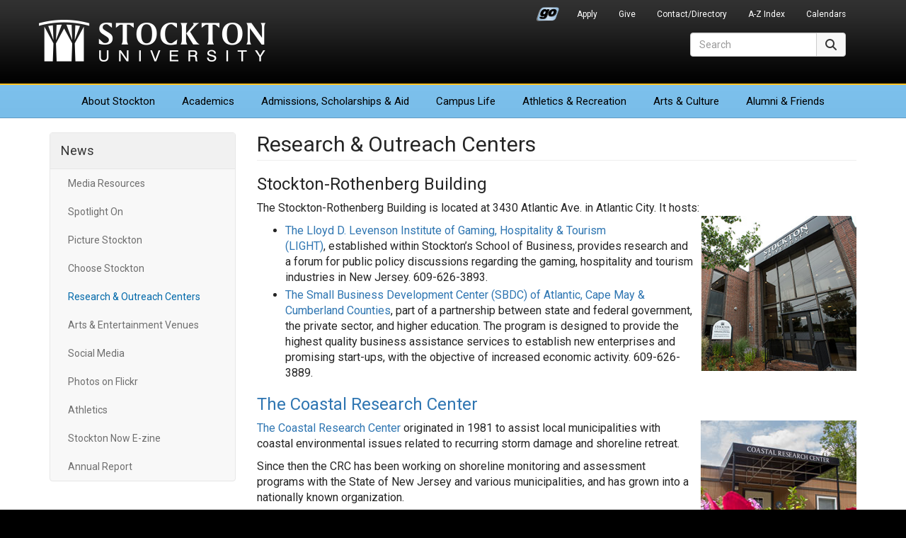

--- FILE ---
content_type: text/html; charset=UTF-8
request_url: https://stockton.edu/news/research-outreach-centers.html
body_size: 7946
content:
<!DOCTYPE HTML><html lang="en">
   <head>

<meta charset="utf-8"/>
<meta http-equiv="X-UA-Compatible" content="IE=edge"/>
<meta name="viewport" content="width=device-width, initial-scale=1"/>
<!-- The above 3 meta tags *must* come first in the head; any other head content must come *after* these tags -->

<link rel="preconnect" href="https://fonts.googleapis.com">
<link rel="preconnect" href="https://fonts.gstatic.com" crossorigin>
<link href="https://fonts.googleapis.com/css2?family=Roboto:ital,wght@0,300;0,400;0,700;1,400;1,700&display=swap" rel="stylesheet">
	<!-- Bootstrap -->
<link href="/_resources/css/bootstrap.min.css?v=341" rel="stylesheet">
<link href="/_resources/css/global-stockton.css?v=032923" rel="stylesheet">

<!-- font awesome -->
<link href="/_resources/css/font-awesome-6/css/fontawesome.min.css" rel="stylesheet" />
<link href="/_resources/css/font-awesome-6/css/brands.min.css" rel="stylesheet" />
<link href="/_resources/css/font-awesome-6/css/solid.min.css" rel="stylesheet" />
<link href="/_resources/css/font-awesome-6/css/regular.min.css" rel="stylesheet" />
<link href="/_resources/css/font-awesome-6/css/v5-font-face.min.css" rel="stylesheet" />
<link href="/_resources/css/oustyles.css" rel="stylesheet" />

	<!-- HTML5 shim and Respond.js for IE8 support of HTML5 elements and media queries -->
	<!-- WARNING: Respond.js doesn't work if you view the page via file:// -->
	<!--[if lt IE 9]>
		<script src="/_resources/js/html5shiv.min.js"></script>
		<script src="/_resources/js/respond.min.js"></script>
	<![endif]-->
	
	<!-- favicons and touch icons -->
	<link rel="icon" href="/_resources/favicon/favicon.ico" sizes="any">
	<link rel="icon" href="/_resources/favicon/favicon.svg" type="image/svg+xml">
	<link rel="apple-touch-icon" href="/_resources/favicon/apple-touch-icon.png">
	<link rel="manifest" href="/_resources/favicon/manifest.json">
      <meta property="og:image" content="https://stockton.edu/news/images/social-meta-su-logo-stacked.png">
      <meta property="og:title" content="Research &amp; Outreach Centers">
      <meta property="og:url" content="https://stockton.edu/news/research-outreach-centers.html">
      <meta property="og:description" content="Research &amp; outreach centers of Stockton University.">
      <meta property="og:site_name" content="Stockton University">
      <meta property="og:type" content="website">
      <meta name="twitter:card" content="summary">
      <meta name="twitter:site" content="Stockton_edu">
      <!-- Global site tag (gtag.js) - Google Analytics -->
<script async src="https://www.googletagmanager.com/gtag/js?id=UA-30298230-1"></script>
<script>
  window.dataLayer = window.dataLayer || [];
  function gtag(){dataLayer.push(arguments);}
  gtag('js', new Date());

  gtag('config', 'UA-30298230-1');
</script>

      <title>Research &amp; Outreach Centers - News | Stockton University</title>
      <meta name="Description" content="Research &amp; outreach centers of Stockton University."><script type="text/javascript">
            var OUC = OUC || {};
            OUC.globalProps = OUC.globalProps || {};
            OUC.pageProps = OUC.pageProps || {};
            OUC.props = OUC.props || {};
            
            
                OUC.globalProps['path'] = "/news/research-outreach-centers.html";
                OUC.globalProps['domain'] = "https://stockton.edu";
                OUC.globalProps['index-file'] = "index";
                OUC.globalProps['extension'] = "html";
                OUC.pageProps['heading'] = "Research & Outreach Centers";
                OUC.pageProps['body-id'] = "";
                OUC.pageProps['layout'] = "2col";
                OUC.pageProps['display-featured-img'] = "false";
                OUC.pageProps['featured-img'] = "";
                OUC.pageProps['featured-alt'] = "";
                OUC.pageProps['gallery-type'] = "slick";
            
            var key;
            for (key in OUC.globalProps) {
            OUC.props[key] = OUC.globalProps[key];
            }
            for (key in OUC.pageProps) {
            OUC.props[key] = OUC.pageProps[key];
            }
        </script></head>
   <body>      <div id="header">
         <nav class="navbar navbar-default" aria-label="Global">
            <div class="container">
               <div class="navbar-header"><button type="button" class="navbar-toggle collapsed" data-toggle="collapse" data-target=".header-navbar-collapse"><span class="sr-only">Toggle navigation</span><span class="icon-bar"></span><span class="icon-bar"></span><span class="icon-bar"></span></button>
                  <h1><a class="navbar-brand text-hide" href="/">Stockton University</a></h1>
</div>
               <div id="secondary-nav-container" role="navigation" aria-label="Secondary Navigation">
                  <div class="collapse navbar-collapse header-navbar-collapse">
                     <ul id="secondary-nav" class="nav navbar-nav navbar-right"><li class="go-portal-login"><a href="https://go.stockton.edu/">Go Portal</a></li>
<li><a href="/admissions/index.html">Apply</a></li>
<li><a href="https://www.givecampus.com/campaigns/21433/donations/new?amt=">Give</a></li>
<li><a href="https://intraweb.stockton.edu/eyos/page.cfm?siteID=58&amp;pageID=11&amp;action=home">Contact/Directory</a></li>
<li><a href="/about-stockton/a-z-index.html">A-Z Index</a></li>
<li><a href="/calendars/index.html">Calendars</a></li></ul>
                  </div>
               </div>
               <div id="primary-nav-container" role="navigation" aria-label="Primary Navigation">
                  <div class="collapse navbar-collapse header-navbar-collapse">
                     <ul id="primary-nav" class="nav navbar-nav"><li class="first"><a href="/about-stockton/index.html">About<span class="visible-md-inline visible-lg-inline"> Stockton</span></a></li>
<li><a href="/academics/index.html">Academics</a></li>
<li><a href="/admissions/index.html">Admissions<span class="visible-md-inline visible-lg-inline">, Scholarships &amp; Aid</span></a></li>
<li><a href="/campus-life/index.html">Campus Life</a></li>
<li><a href="/athletics/index.html">Athletics<span class="visible-lg-inline"> &amp; Recreation</span></a></li>
<li><a href="/arts-culture/index.html">Arts<span class="visible-lg-inline"> &amp; Culture</span></a></li>
<li class="last"><a href="/development-foundation/index.html">Alumni &amp; Friends</a></li></ul>
                  </div>
               </div>
               <div id="site-search-container" role="search">
                  <div class="collapse navbar-collapse header-navbar-collapse">
<form id="site-search" action="/search/" method="get" target="_top" class="navbar-form form-inline">
  <div class="input-group">
    <label for="search-field" class="sr-only">Search</label>
    <input type="text" class="form-control" id="search-field" name="q" onClick="this.value='';" onFocus="this.select()" onBlur="this.value=!this.value?'Search':this.value;" placeholder="Search" aria-label="Search">
	<input type="hidden" name="ie" value="UTF-8" />	  
      <span class="input-group-btn">
        <button type="submit" class="btn btn-default" style="height: 34px;"><span class="fa-solid fa-magnifying-glass" aria-hidden="true"></span><span class="sr-only">Search</span></button>
      </span>
  </div>
</form>  
</div>
               </div>
            </div>
         </nav>
      </div>
      <div id="content-container">
         <div class="container">
            <div class="row">
               <div class="col-sm-3" id="primary-sidebar" role="navigation" aria-label="News Navigation">
                  <nav class="navbar navbar-default">
                     <div class="navbar-header"><button type="button" class="navbar-toggle" data-toggle="collapse" data-target=".navbar-ex1-collapse"><span class="sr-only">Toggle navigation</span><span class="icon-bar"></span><span class="icon-bar"></span><span class="icon-bar"></span></button><h2 class="nav-title"><a href="/news/">News</a></h2>
                     </div>
                     <div class="collapse navbar-collapse navbar-ex1-collapse">
                        <ul class="nav navbar-nav" data-nav-path="/index.html">
</ul>
                        <ul class="nav navbar-nav" data-nav-path="/news/index.html"><li><a href="/news/media-resources.html">Media Resources</a></li>
<li><a href="/news/spotlight-on.html">Spotlight On</a></li>
<li><a href="/news/picture-stockton.html">Picture Stockton</a></li>
<li><a href="/admissions/choose/index.html">Choose Stockton</a></li>
<li><a href="/news/research-outreach-centers.html">Research &amp; Outreach Centers</a></li>
<li><a href="/news/arts-entertainment-venues.html">Arts &amp; Entertainment Venues</a></li>
<li><a href="/relations/social-media.html">Social Media</a></li>
<li><a href="https://www.flickr.com/photos/stockton_edu/albums/">Photos on Flickr</a></li>
<li><a href="http://www.stocktonathletics.com">Athletics</a></li>
<li><a href="/relations/stockton-now-e-zine.html">Stockton Now E-zine</a></li>
<li><a href="/president/annual-report.html">Annual Report</a></li></ul>
                        <div class="clearfix"></div>
                        <!DOCTYPE HTML>
</div>
                  </nav>
               </div>
               <div class="col-sm-9" id="content-main" role="main">
                  <h2 class="page-title">Research &amp; Outreach Centers</h2>
                  <h3>Stockton-Rothenberg Building</h3>
                  <p>The Stockton-Rothenberg Building is located at 3430 Atlantic Ave. in Atlantic City.
                     It hosts:<img class="pull-right img-responsive" src="/news/images/featured/rothenberg-webpage.jpg" alt="rothenberg building" width="219" height="219"></p>
                  <ul>
                     <li><a href="/light/index.html">The Lloyd D. Levenson Institute of Gaming, Hospitality &amp; Tourism (LIGHT)</a>,&nbsp;established within Stockton’s School of Business, provides research and a forum
                        for public policy discussions regarding the gaming, hospitality and tourism industries
                        in New Jersey. 609-626-3893.</li>
                     <li><a href="http://www.njsbdc.com/">The Small Business Development Center (SBDC) of Atlantic, Cape May &amp; Cumberland Counties</a>,&nbsp;part of a partnership between state and federal government, the private sector,
                        and higher education. The program is designed to provide the highest quality business
                        assistance services to establish new enterprises and promising start-ups, with the
                        objective of increased economic activity. 609-626-3889.</li>
                  </ul>
                  <h3><a href="/coastal-research-center/index.html">The Coastal Research Center</a></h3>
                  <p><a href="/coastal-research-center/index.html"><img class="pull-right img-responsive" src="/news/images/coastal-center-220.jpg" alt="Coastal Center" width="220" height="220">The Coastal Research Center</a> originated in 1981 to assist local municipalities with coastal environmental issues
                     related to recurring storm damage and shoreline retreat.</p>
                  <p>Since then the CRC has been working on shoreline monitoring and assessment programs
                     with the State of New Jersey and various municipalities, and has grown into a nationally
                     known organization.</p>
                  <p>The CRC also utilizes Stockton’s Marine Field Station, which includes the use of Stockton’s
                     fleet of research vessels for various projects.</p>
                  <p>The CRC and Marine Field Station are located on Nacote Creek at 30 Wilson Ave. in
                     Port Republic, NJ; 609-652-4245</p>
                  <h3><a href="/engagement/index.html">Stockton Center for Community Engagement &amp; Service-Learning</a></h3>
                  <p><a href="/engagement/index.html">Stockton Center for Community Engagement &amp; Service-Learning</a>&nbsp;offers community partnerships, faculty research&nbsp;and fellowship opportunities for
                     students. Among its many activities are the Campus Kitchen based at Atlantic City
                     High School, which feeds over 2,500 families each year while teaching students to
                     cook nutritious meals with readily available ingredients. An after-school homework
                     completion program and community gardens are other examples of the center’s work.&nbsp;&nbsp;It
                     is located on the main Galloway campus; 609-652-4535</p>
                  <h3><a href="/economic-financial-literacy/index.html">Dr. Elizabeth Elmore Center for Economic Development &amp; Financial Literacy</a></h3>
                  <p><a href="/economic-financial-literacy/index.html">The Dr. Elizabeth Elmore Center for Economic Development &amp; Financial Literacy</a> coordinates and participates in activities, workshops, conferences, and professional
                     development opportunities that promote economic and financial literacy and capabilities.
                     It also includes a <a href="/economic-financial-literacy/speaker-bureau.html">Speakers Bureau</a>&nbsp;with experts on topics including banking, student loans, credit cards, identity theft,
                     investing, mortgages, economic issues and trends.</p>
                  <p>The Center, located on the main Galloway campus, houses the southern regional office
                     of the&nbsp;<a href="http://www.njcfe.org/">New Jersey Coalition for Financial Education (NJCFE)</a>. 609-652-4619</p>
                  <h3><a href="/hughes-center/index.html">The William J. Hughes Center for Public Policy</a></h3>
                  <p><a href="/hughes-center/index.html">The William J. Hughes Center for Public Policy</a>&nbsp;serves as a catalyst for research on public policy and economic issues facing southern
                     New Jersey.&nbsp;The center provides a forum for public discussion of policy issues to
                     engage citizens and policy makers, encourages broader civic engagement, and strengthens
                     the voice of Southern New Jersey in public debate.</p>
                  <p>The Hughes Center also includes the&nbsp;<a href="/hughes-center/polling/index.html">Stockton Polling Institute</a> and the <a href="/hughes-center/about/hesig.html">Center for Higher Education Strategic Information and Governance (HESIG</a>) with experts on topics including politics, public health, economics, business and
                     business law, constitutional law, sustainability and climate change.</p>
                  <p>The Hughes Center is located on the second floor of the L-Wing on the Galloway campus;
                     609-626-3542</p>
                  <h3><a href="/holocaust-resource/index.html">The Sara &amp; Sam Schoffer Holocaust Resource Center</a></h3>
                  <p><a href="/holocaust-resource/index.html">The Sara &amp; Sam Schoffer Holocaust Resource Center</a>&nbsp;offers workshops, seminars and programs on a regular basis for students, educators
                     and the community. Its mission includes commemorating the Holocaust and developing
                     sensitivity and understanding; paying tribute to survivors, liberators, and eyewitnesses;
                     fostering academic research and serving as a repository for Holocaust materials including
                     oral histories. The center works to educate future generations through exhibits, workshops
                     and seminars and through training those teaching the Holocaust.</p>
                  <p>Above its entrance, railroad tracks provide powerful testimony to the center’s mission.&nbsp;&nbsp;The
                     authentic tracks were brought to Stockton from Bialystok, Poland, a central point
                     in the network of rail lines moving victims to the Auschwitz-Birkenau, Treblinka,
                     Theresienstadt and Majdanek concentration camps.</p>
                  <p>The center, a joint project of Stockton and the Jewish Federation of Atlantic and
                     Cape May Counties, is&nbsp;&nbsp;located on the second floor of the university’s Bjork Library
                     on the Galloway campus; 609-652-4699</p>
                  <h3><a href="/sjchc/index.html">The South Jersey Culture and History Center</a></h3>
                  <p><a href="/sjchc/index.html">The South Jersey Culture and History Center</a>&nbsp;is designed to foster awareness within local communities of the rich cultural and
                     historical heritage of Southern New Jersey, to promote the study of this heritage,
                     especially among area students, and to produce publishable materials that provide
                     a deepened understanding of this heritage.&nbsp;&nbsp;Email Director&nbsp;<a href="mailto:Thomas.Kinsella@stockton.edu">Thomas Kinsella</a>&nbsp;for more information.</p>
                  <h3>Southern Regional Institute (SRI) &amp; Educational Technology Training Center (ETTC)</h3>
                  <p><a href="http://www.ettc.net/">Southern Regional Institute (SRI) &amp; Educational Technology Training Center (ETTC)</a>&nbsp;provides professional development opportunities for preK-12 educators, technology
                     coordinators, school administrators, and other professionals who offer support services
                     to schools. The overall goals of the SRI are to improve student academic achievement,
                     organization effectiveness, employee performance and user satisfaction. The ETTC offers
                     technology training and technology services to southern New Jersey school districts
                     to enhance the education available to students through the creative use of educational
                     technologies in the classroom.</p>
                  <p>The&nbsp;Southern Regional Institute &amp; ETTC Consortium&nbsp;is comprised of school districts
                     and other regional organizations in Atlantic, Camden, Cumberland, Cape May, Ocean
                     and Burlington counties. The consortium represents approximately 90,000 PreK-12 students
                     and more than 24,000 educators.</p>
                  <p>SRI-ETTC is located at the Parkway Building, 10 West Jimmie Leeds Road, in Galloway,
                     NJ; 609-626-3850 609-626-3850;&nbsp;Dial "1' for the operator</p>
                  <h3>Stockton Center on Successful Aging (SCOSA)</h3>
                  <p><a href="/aging/index.html">Stockton Center on Successful Aging (SCOSA</a>)&nbsp;promotes education, research, and services to respond to local, regional, and statewide
                     needs related to population aging. The center’s core mission is to encourage older
                     residents to “age successfully” through vital involvements and engagement in their
                     community.&nbsp; SCOSA collaborates with various organizations, including the Society on
                     Aging of New Jersey, the Seashore Gardens Living Center, Galloway Township Senior
                     Services and the Family Services Association. SCOSA also has a&nbsp;<a href="/aging/index.html">Speakers Bureau</a>.</p>
                  <p>SCOSA is located on the main Galloway campus; 609-652-4311</p>
                  <h3>Other services on the main Galloway, NJ campus include:</h3>
                  <p>The<a href="/news/documents/archive/StocktonWGSC2015PressRelease.pdf">&nbsp;Women’s, Gender &amp; Sexuality Center</a>, designed to serve as a clearinghouse for gender, sexuality and survivor resources,
                     provides a safe, welcoming space to enhance the quality of campus life. The mission
                     of the WGSC is to serve the entire campus, including Stockton’s instructional sites,
                     via internet resources and outreach programs.</p>
                  <p>The WGSC is founded upon the conviction that issues related to sexualized violence,
                     gender and sexuality are pertinent not only to women, but to everyone. Email Director&nbsp;<a href="mailto:Laurie.Dutton@stockton.edu">Laurie Dutton</a>&nbsp;or call 609-626-3611.</p>
               </div>
            </div>
         </div>
      </div>
      <div id="footer" role="contentinfo">
   <div class="container">
      <div class="row hidden-print">
         <div class="col-xs-6 col-sm-2 col-sm-push-3 footer-right-align stk-item-right">
            <ul class="footer-links">
               
               <li><a href="/president/index.html">Office of the President</a></li>
               
               <li><a href="/stocktonnow/index.php">Read Stockton Now</a></li>
               
               <li><a href="/news/index.html">Media Resources</a></li>
               
               <li><a href="/about-stockton/doing-business-with-stockton.html">Do Business With Stockton</a></li>
               
               <li><a href="/alerts/index.html">University Alerts</a></li>
               </ul>
         </div>
         <div class="col-xs-6 col-sm-3 col-sm-pull-2 footer-right-align left-border-xs">
            <ul class="footer-links">
               
               <li><a href="http://stocktonushop.com">Bookstore</a></li>
               
               <li><a href="https://library.stockton.edu">Library</a></li>
               
               <li><a href="https://employment.stockton.edu/jobs/search">Employment</a></li>
               
               <li><a href="/campus-life/health-wellness-safety-information.html">Health &amp; Safety</a></li>
               
               <li><a href="/about-stockton/statements-policies.html">Statements &amp; Policies</a></li>
               </ul>
         </div>
         <div class="col-xs-6 col-sm-2 stkseal"><a href="/"><img src="/_resources/images/stockton_seal.png" width="165" height="164" alt="Stockton University Seal" class="us-news-badge img-responsive" loading="lazy" /></a>
</div>
         <div class="col-xs-6 col-sm-3 col-sm-push-2 stkaddress">
            <address>
               <p><strong>Stockton University</strong><br> 101 Vera King Farris Drive<br> Galloway, NJ 08205-9441<br> <span class="fa-solid fa-phone" aria-hidden="true"></span><span> <span id="gc-number-1" class="gc-cs-link">(609) 652-1776</span></span><br> <span class="fa-solid fa-location-dot" aria-hidden="true"></span> <a href="/maps/index.html">Maps, Directions &amp; Parking</a><br> <span class="fa-solid fa-universal-access" aria-hidden="true"></span> <a href="/about-stockton/accessibility-statement.html">Accessibility Statement</a></p>
            </address>
         </div>
         <div class="col-xs-12 col-sm-2 col-sm-pull-3">
            <div class="row">
               <div class="stklocations">
                  <p><a href="/instructional-sites/index.html">Additional Locations</a></p>
                  <ul class="footer-links">
                     
                     <li><a href="/atlantic-city/index.html">Atlantic City</a></li>
                     
                     <li><a href="/kramer/index.html">Hammonton</a></li>
                     
                     <li><a href="/manahawkin/index.html">Manahawkin</a></li>
                     </ul>
               </div>
            </div>
         </div>
      </div>
      <div class="row">
         <div class="col-xs-6 col-sm-4 hidden-print"><p><a href="/about-stockton/accolades.html"><img class="us-news-badge img-responsive" src="/_resources/images/accolades-badge.png" alt="Accolades &amp; Special Recognitions" width="170" height="89" loading="lazy" /></a></p></div>
         <div class="col-xs-6 col-sm-4 col-sm-push-4 hidden-print"><p><a href="/admissions/index.html"><img class="princeton-review-badge img-responsive" src="/_resources/images/soar-higher-blue.png" alt="Soar Higher" width="170" height="89" loading="lazy" /></a></p></div>
         <div class="col-xs-12 col-sm-4 col-sm-pull-4">
            <div id="copyright">
               <div id="social-media-icons" class="hidden-print"><a href="https://www.facebook.com/StocktonUniversity"><span class="fa-brands fa-facebook" aria-hidden="true" title="Facebook"></span><span class="sr-only">Facebook</span></a><a href="https://twitter.com/Stockton_edu"><span class="fa-brands fa-x-twitter" aria-hidden="true" title="X (formerly Twitter)"></span><span class="sr-only">Twitter</span></a><a href="https://www.youtube.com/c/StocktonUniversityNJ"><span class="fa-brands fa-youtube" aria-hidden="true" title="YouTube"></span><span class="sr-only">YouTube</span></a><a href="https://www.instagram.com/stocktonuniversity"><span class="fa-brands fa-instagram" aria-hidden="true" title="Instagram"></span><span class="sr-only">Instagram</span></a><a href="https://www.linkedin.com/company/richard-stockton-college"><span class="fa-brands fa-linkedin" aria-hidden="true" title="LinkedIn"></span><span class="sr-only">LinkedIn</span></a><a href="https://www.flickr.com/photos/stockton_edu/albums"><span class="fa-brands fa-flickr" aria-hidden="true" title="Flickr"></span><span class="sr-only">Flickr</span></a><a href="https://www.snapchat.com/add/stockton_edu"><span class="fa-brands fa-snapchat" aria-hidden="true" title="Snapchat"></span><span class="sr-only">Snapchat</span></a><a href="https://www.tiktok.com/@stocktonedu?lang=en"><span class="fa-brands fa-tiktok" aria-hidden="true" title="TikTok"></span><span class="sr-only">TikTok</span></a></div>
               <p>Stockton University is an Equal Opportunity Institution<br />
<span id="directedit">&copy;</span>2026 Stockton University</p>
</div>
         </div>
      </div>
   </div>
</div>
<!-- jQuery (necessary for Bootstrap's JavaScript plugins) -->
<script src="/_resources/js/jquery.min.js?v=351"></script>
<!-- Include all compiled plugins (below), or include individual files as needed -->
<script src="/_resources/js/bootstrap.min.js?v=341"></script> 
<!-- global scripts -->
<script src="/_resources/js/global-scripts.js"></script> 
<script src="/_resources/js/navigation.js"></script> 
<script type="text/javascript" src="/_resources/js/jquery.simplePagination.js"></script>
 <script type="text/javascript" src="/_resources/js/ou-pagination.js"></script>
<script src="/_resources/js/direct-edit.js"></script><script>
$(document).ready(function() {
	// links Section title to /news/index.html even if in 2017 or other nested directory
	if ($("#primary-sidebar .nav-title a").attr("href") == "index.html") {
		$("#primary-sidebar .nav-title a").attr("href", "/news/index.html");
	}
	// hide RSS Stockton News duplicates of current page
	const rssComponentLinks = document.querySelectorAll(".rss-component .media-list h4 a");
	rssComponentLinks.forEach((element) => {
		if (element.href.includes(OUC.globalProps['path'])) {
			element.closest("li.media").remove();
		}
	});
});
</script>
      <div id="hidden" style="display:none;"><a id="de" href="https://a.cms.omniupdate.com/11/?skin=oucampus&amp;account=stockton&amp;site=www&amp;action=de&amp;path=/news/research-outreach-centers.pcf">©</a></div>
   </body>
</html>